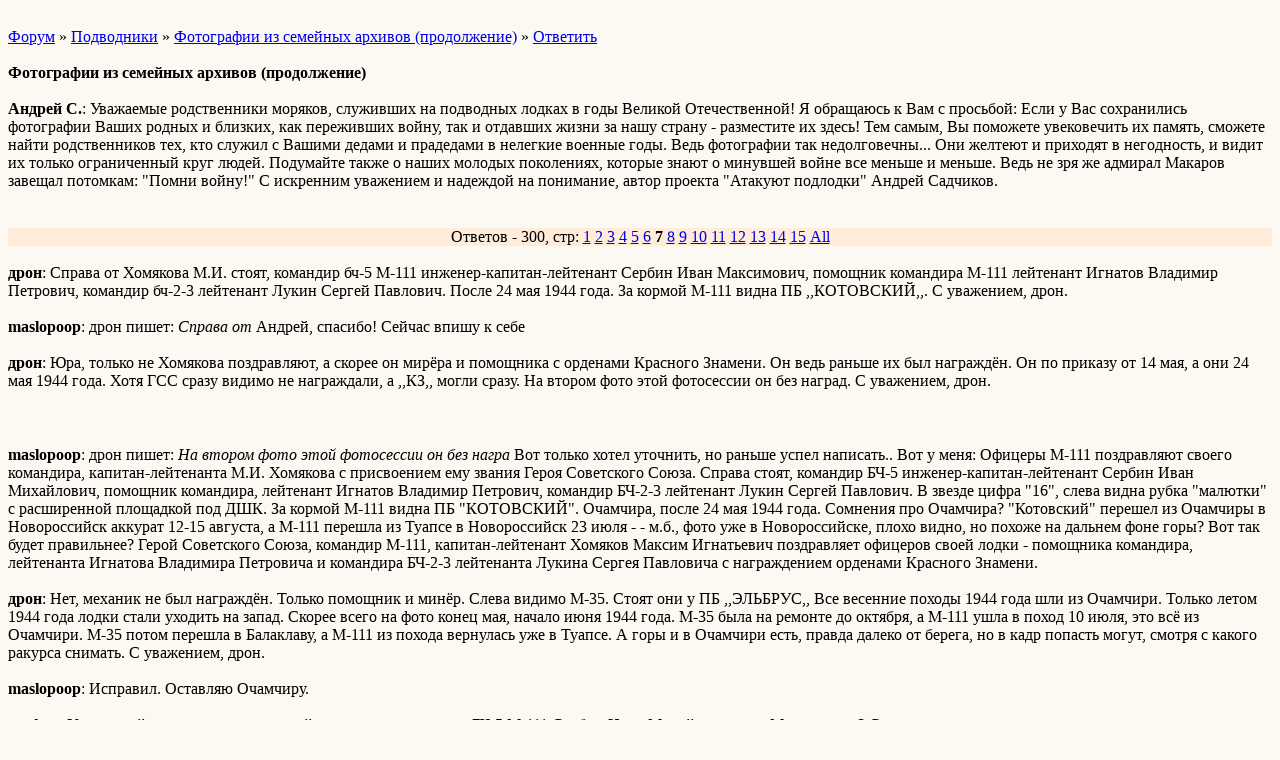

--- FILE ---
content_type: text/html; charset=windows-1251
request_url: http://wap.warsubmarine.forum24.ru/?1-6-0-00000130-000-120-0-1670079368
body_size: 3895
content:
<html><head><title>Фотографии из семейных архивов (продолжение)</title><style>input,textarea{font-family:Verdana;border:1 outset rgb(236,183,104);}</style></head><body bgcolor=#FCF9F3><basefont size=2 face=verdana><div style='padding:10px 0;'></div><a href=/>Форум</a>  » <a href=/?0-6-0>Подводники</a> » <a href=/?1-6-0-00000130-000-120-0>Фотографии из семейных архивов (продолжение)</a>  » <a href=/?46-6-0-00000130-000-120-0>Ответить</a> <br><br><b>Фотографии из семейных архивов (продолжение)</b><br><br><b>Андрей С.</b>: Уважаемые родственники моряков, служивших на подводных лодках в годы Великой Отечественной!  Я обращаюсь к Вам с просьбой:  Если у Вас сохранились фотографии Ваших родных и близких, как переживших войну, так и отдавших жизни за нашу страну - разместите их здесь!  Тем самым, Вы поможете увековечить их память, сможете найти родственников тех, кто служил с Вашими дедами и прадедами в нелегкие военные годы. Ведь фотографии так недолговечны... Они желтеют и приходят в негодность, и видит их только ограниченный круг людей.  Подумайте также о наших молодых поколениях, которые знают о минувшей войне все меньше и меньше. Ведь не зря же адмирал Макаров завещал потомкам: &#34;Помни войну!&#34;    С искренним уважением и надеждой на понимание,  автор проекта &#34;Атакуют подлодки&#34;  Андрей Садчиков.<br><div style='padding:10px 0;'></div><br><div align=center style='background-color:#FFECD9'>Ответов - 300, стр: <A HREF=/?1-6-0-00000130-000-0-0>1</A> <A HREF=/?1-6-0-00000130-000-20-0>2</A> <A HREF=/?1-6-0-00000130-000-40-0>3</A> <A HREF=/?1-6-0-00000130-000-60-0>4</A> <A HREF=/?1-6-0-00000130-000-80-0>5</A> <A HREF=/?1-6-0-00000130-000-100-0>6</A> <B>7</B> <A HREF=/?1-6-0-00000130-000-140-0>8</A> <A HREF=/?1-6-0-00000130-000-160-0>9</A> <A HREF=/?1-6-0-00000130-000-180-0>10</A> <A HREF=/?1-6-0-00000130-000-200-0>11</A> <A HREF=/?1-6-0-00000130-000-220-0>12</A> <A HREF=/?1-6-0-00000130-000-240-0>13</A> <A HREF=/?1-6-0-00000130-000-260-0>14</A> <A HREF=/?1-6-0-00000130-000-280-0>15</A>  <a href=/?1-6-0-00000130-000-10001-0>All</A> </div><br><b>дрон</b>: Справа от Хомякова М.И. стоят, командир бч-5 М-111 инженер-капитан-лейтенант Сербин Иван Максимович, помощник командира М-111  лейтенант Игнатов Владимир Петрович, командир бч-2-3 лейтенант Лукин Сергей Павлович. После 24 мая 1944 года. За кормой М-111 видна ПБ ,,КОТОВСКИЙ,,. С уважением, дрон.<br><br><b>maslopoop</b>: дрон пишет:   <i>Справа от</i>     Андрей, спасибо! Сейчас впишу к себе  <br><br><b>дрон</b>: Юра, только не Хомякова поздравляют, а скорее он мирёра и помощника с орденами Красного Знамени. Он ведь раньше их был награждён. Он по приказу от 14 мая, а они 24 мая 1944 года. Хотя ГСС сразу видимо не награждали, а ,,КЗ,, могли сразу. На втором фото этой фотосессии он без наград. С уважением, дрон.<br><br><div style='padding:10px 0;'></div><br><b>maslopoop</b>: дрон пишет:   <i> На втором фото этой фотосессии он без награ</i>     Вот только хотел уточнить, но раньше успел написать..     Вот у меня: Офицеры М-111 поздравляют своего командира, капитан-лейтенанта М.И. Хомякова с присвоением ему звания Героя Советского Союза. Справа стоят, командир БЧ-5 инженер-капитан-лейтенант Сербин Иван Михайлович, помощник командира, лейтенант Игнатов Владимир Петрович, командир БЧ-2-3 лейтенант Лукин Сергей Павлович.   В звезде цифра &#34;16&#34;, слева видна рубка &#34;малютки&#34; с расширенной площадкой под ДШК. За кормой М-111 видна ПБ &#34;КОТОВСКИЙ&#34;. Очамчира, после 24 мая 1944 года.    Сомнения про Очамчира? &#34;Котовский&#34; перешел из Очамчиры в Новороссийск аккурат 12-15 августа, а М-111 перешла из Туапсе  в Новороссийск 23 июля - - м.б., фото уже в Новороссийске, плохо видно, но похоже на дальнем фоне горы?     Вот так будет правильнее? Герой Советского Союза, командир М-111, капитан-лейтенант Хомяков Максим Игнатьевич поздравляет офицеров своей лодки - помощника командира, лейтенанта Игнатова Владимира Петровича и командира БЧ-2-3 лейтенанта Лукина Сергея Павловича с награждением орденами Красного Знамени.<br><br><b>дрон</b>: Нет, механик не был награждён. Только помощник и минёр. Слева видимо М-35. Стоят они у ПБ ,,ЭЛЬБРУС,, Все весенние походы 1944 года шли из Очамчири. Только летом 1944 года лодки стали уходить на запад. Скорее всего на фото конец мая, начало июня 1944 года. М-35 была на ремонте до октября, а М-111 ушла в поход 10 июля, это всё из Очамчири. М-35 потом перешла в Балаклаву, а М-111 из похода вернулась уже в Туапсе. А горы и в Очамчири есть, правда далеко от берега, но в кадр попасть могут, смотря с какого ракурса снимать. С уважением, дрон.<br><br><b>maslopoop</b>: Исправил. Оставляю Очамчиру.<br><br><b>агафон</b>: Уважаемый дрон, внесите, пожалуйста, ясность: командир БЧ-5 М-111 Сербин Иван Михайлович или Максимович?  С уважением<br><br><b>дрон</b>: МАКСИМОВИЧ. Я не верно написал в первом сообщении. Исправил.   С уважением, дрон.<br><br><b>maslopoop</b>: Аварии и поломки ПЛ советского ВМФ в период Великой Отечественной войны 1941-1945 гг. Номера лодок даны в подписях, размеры, увы ..                                                                                                          <br><br><b>дрон</b>: Юра, привет. Тут не размеры, тут уж очень крупные планы, ничего полезного выудить не получается. А лодки очень интересные.   С уважением, дрон.<br><br><b>maslopoop</b>: дрон пишет:   <i>А лодки очень интересные</i>     Мне нравится С-9 в доке, посмотрел у Морозова - доковалась с 27 июля по 7 августа 1941г., 20-27  мая и 15-18 июля 1943г., но с такого ракурса обрусовки не видно?     <br><br><b>maslopoop</b>: Из сегодняшнего                <br><br><b>дрон</b>: Весна 1934 года. Молотов В.М. на ПЛ ,,РЕВОЛЮЦИОНЕР,, борт №11 и ПЛ ,,ГАРИБАЛЬДИЕЦ,, борт №31. На фото №3 по центру стоит командир БПЛ МСЧМ флагман 2 ранга Васильев Григорий Васильевич. С уважением, дрон.<br><br><b>maslopoop</b>: дрон пишет:   <i>Весна 1934 года. </i>     Андрей, спасибо!! <br><br><b>maslopoop</b>:     Без подробностей, просто УОПП<br><br><b>maslopoop</b>: дрон пишет:   <i>Весна 1934 года. Молотов В.М. на </i>     Андрей, привет. Можно понаглею? Там на двух фото двое с орденом Красного Знамени - ты их &#34;не знаешь&#34;? <br><br><b>дрон</b>: Юра, привет. На фото №1 и №4 с орденом Красного Знамени комфлота флагман флота 2 ранга ( с 1935 года, а по фото категория К-13 ) Кожанов Иван Кузьмич. На фото №2 он правее Молотова. Там на общем фото, на крейсере ,,КРАСНЫЙ КАВКАЗ,, ещё пара моряков с орденами, они тоже тебе нужны? С уважением, дрон.<br><br><b>дрон</b>: На фото №1 перед Молотовым по трапу спускается Гугин Григорий Иванович, комиссар МСЧМ, армейский комиссар 2 ранга ( опять с 1935 года, а так Кп-13 ). На фото №2 ещё один с орденом Красного Знамени, но его не знаю. С уважением, дрон.<br><br><b>maslopoop</b>: дрон пишет:   <i>рейсере ,,КРАСНЫЙ КАВКАЗ,, ещё пара моряков с орденами, они тоже тебе нужны?</i>     Андрей, спасибо! Не, на крейсере не нужны. Зачем нам кузнец крейсера?  <br><br><b>maslopoop</b>: Фото старое и качество не очень, подпись военкомы и парторги черноморских &#34;щук&#34;, 1941г.         Никого &#34;не узнаЮ&#34;, но вдруг..  стоит 2-й слева - военком Щ-208, старший политрук Подопригора Никита Иванович? , 3-й слева - военком Щ-216 И.А. Станкеев?      Сидит в центре ??батальонный комиссар Литвак Павел Владимирович, военком 3-го ДПЛ 1-й БПЛ ЧФ??<br><br><div style='padding:10px 0;'><!--<noindex>--><div class='stargate' style='max-height:300px; overflow:hidden;'><!-- Yandex.RTB R-A-515015-5 -->
<div id="yandex_rtb_R-A-515015-5"></div>
<script type="text/javascript">
    (function(w, d, n, s, t) {
        w[n] = w[n] || [];
        w[n].push(function() {
            Ya.Context.AdvManager.render({
                blockId: "R-A-515015-5",
                renderTo: "yandex_rtb_R-A-515015-5",
                async: true
            });
        });
        t = d.getElementsByTagName("script")[0];
        s = d.createElement("script");
        s.type = "text/javascript";
        s.src = "//an.yandex.ru/system/context.js";
        s.async = true;
        t.parentNode.insertBefore(s, t);
    })(this, this.document, "yandexContextAsyncCallbacks");
</script></div><!--</noindex>--></div><br><br><a href=https://warsubmarine.forum24.ru/?1-6-0-00000130-000-120-0-1670079368 rel='nofollow'>полная версия страницы</a><br><br></body></html>